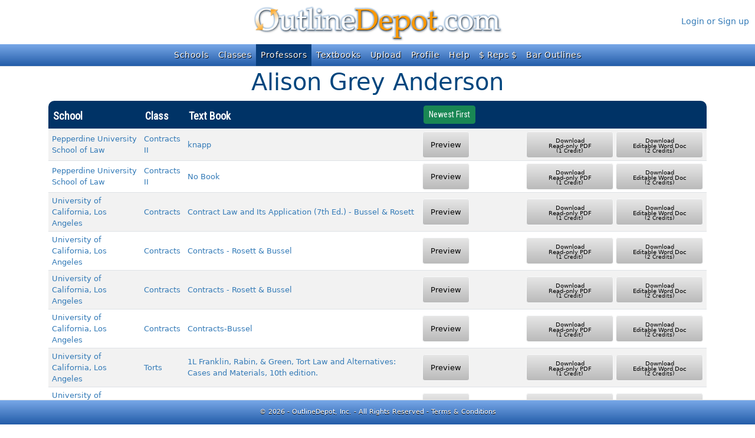

--- FILE ---
content_type: text/html; charset=utf-8
request_url: https://www.outlinedepot.com/Home/ProfessorOutlines/2800
body_size: 15562
content:


<!DOCTYPE html>

<html lang="en">
<head>
    <meta charset="utf-8" />
    <meta name="viewport" content="width=device-width, initial-scale=1.0" />
    <meta name="description" content="The most comprehensive source of law school outlines anywhere with the only outline exchange program available. Thousands of outlines used by thousands of users. Free to join." />
    <meta name="keywords" content="law school outlines, bar, study, word documents, law professors, law practice resources" />
    <title>OutlineDepot.com | Law School Outlines | Alison Grey Anderson Outlines</title>
    <link href="https://fonts.googleapis.com/css?family=Oswald|Roboto|Roboto+Condensed|Holtwood+One+SC|Passion+One|Suez+One|Ramaraja|Vidaloka|Fjalla+One|Open+Sans+Condensed:300" rel="stylesheet" />
    

    
        <link href="/lib/bootstrap/dist/css/bootstrap.min.css?v=2FMn2Zx6PuH5tdBQDRNwrOo60ts5wWPC9R8jK67b3t4" rel="stylesheet" />
        <link href="/lib/font-awesome/css/all.min.css?v=9sWQSWbvKc7NvB2NhyQKwP1ZVTLbZHUUPg4iCSTGiNA" rel="stylesheet" />
    
    
    <link rel="stylesheet" href="/css/site.css?v=SFQzk9p2QPeII0mvQEJC8Vl8608JaNaH6Aenox6WiOU" />
</head>
<body>
    <div b-wsjk485s0b id="odbuylink" class="d-none d-lg-block d-xl-block">
    </div>

    <a href="/" id="odtoplogo" class="d-none d-sm-block">
        <img src="/images/outlinedepot_logo_top.jpg" alt="Outline Depot Logo" class="mx-auto" />
    </a>

    <div b-wsjk485s0b id="odusernotifications" class="text-center d-none d-lg-block">
    </div>

    <div b-wsjk485s0b id="oduserinfo" class="text-end d-none d-lg-block">
            <div b-wsjk485s0b class="mt-3">
                <a class="nav-link odanchor" id="login" href="/Identity/Account/Enter">Login or Sign up</a>
            </div>
    </div>

    <header b-wsjk485s0b>
        <nav b-wsjk485s0b class="navbar odnavbar navbar-dark fixed-top navbar-expand-sm navbar-toggleable-sm border-bottom box-shadow mb-3">
            <div b-wsjk485s0b class="container-fluid">
                <a class="navbar-brand odbiglogo d-block d-sm-none" href="/">
                    <img src="/images/od_logo_banner.jpg" title="Home" alt="Outline Depot Logo" />
                </a>
                <button b-wsjk485s0b class="navbar-toggler" type="button" data-bs-toggle="collapse" data-bs-target="#navbarNav"
                        aria-controls="navbarNav" aria-expanded="false" aria-label="Toggle navigation">
                    <span b-wsjk485s0b class="navbar-toggler-icon"></span>
                </button>
                <div b-wsjk485s0b id="navbarNav" class="collapse navbar-collapse d-sm-inline-flex justify-content-between">
                    <ul b-wsjk485s0b class="navbar-nav mx-auto">
                            <li b-wsjk485s0b class="nav-item d-block d-sm-none">
                                <a class="nav-link" href="/Identity/Account/Enter">Login</a>
                            </li>
						<li b-wsjk485s0b class="nav-item" id="schools">
                            <a class="nav-link" href="/Home/Schools">Schools</a>
                        </li>
                        <li b-wsjk485s0b class="nav-item" id="classes">
                            <a class="nav-link" href="/Home/Classes">Classes</a>
                        </li>
						<li b-wsjk485s0b class="nav-item" id="professors">
                            <a class="nav-link" href="/Home/Professors">Professors</a>
                        </li>
						<li b-wsjk485s0b class="nav-item" id="books">
                            <a class="nav-link" href="/Home/Textbooks">Textbooks</a>
                        </li>
                        <li b-wsjk485s0b class="nav-item" id="upload">
                            <a class="nav-link" href="/Members/Upload">Upload</a>
                        </li>
                        <li b-wsjk485s0b class="nav-item" id="profile">
                            <a class="nav-link" href="/Identity/Account/Manage">Profile</a>
                        </li>
                        <li b-wsjk485s0b class="nav-item" id="help" title="Help">
                            <a class="nav-link" href="/Help">Help</a>
                        </li>
                        <li b-wsjk485s0b class="nav-item" id="reps">
                            <a class="nav-link text-nowrap" href="/Members/Rep">$ Reps $</a>
                        </li>
						<li b-wsjk485s0b class="nav-item" id="bar">
                            <a class="nav-link text-nowrap" href="/Bar">Bar Outlines</a>
                        </li>
                    </ul>
                </div>
            </div>
        </nav>
    </header>

    <div b-wsjk485s0b class="container-fluid odbodycontent">
        
<div class="container">
    <h1 class="text-center d-none d-sm-block">Alison Grey Anderson</h1>
    <h2 class="text-center d-sm-none">Alison Grey Anderson</h2>

    <table class="table table-striped table-hover outlines">
        <thead>
            <tr>
                <th class="sortable">
                    School
                    <span class="sortArrow fa-solid fa-arrow-up-a-z" aria-hidden="true"></span>
                </th>
                <th class="sortable">
                    Class
                    <span class="sortArrow" aria-hidden="true"></span>
                </th>
                <th class="sortable d-none d-lg-table-cell">
                    Text Book
                    <span class="sortArrow" aria-hidden="true"></span>
                </th>
                <th>
                    <button type="button" id="btnNew" class="btn btn-success btn-sm">Newest First</button>
                    <span class="sortArrow" aria-hidden="true"></span>
                    <div class="spinner-grow spinner-grow-sm text-warning mx-2 invisible" role="status">
                        <span class="visually-hidden">Loading...</span>
                    </div>
                    <div class="spinner-grow spinner-grow-sm text-warning mx-2 invisible" role="status">
                        <span class="visually-hidden">Loading...</span>
                    </div>
                </th>
                <th class="d-none d-sm-table-cell">
                    <div class="spinner-grow spinner-grow-sm text-warning mx-2 invisible" role="status">
                        <span class="visually-hidden">Loading...</span>
                    </div>
                    <div class="spinner-grow spinner-grow-sm text-warning mx-2 invisible" role="status">
                        <span class="visually-hidden">Loading...</span>
                    </div>
                    <div class="spinner-grow spinner-grow-sm text-warning mx-2 invisible" role="status">
                        <span class="visually-hidden">Loading...</span>
                    </div>
                </th>
            </tr>
        </thead>
        <tbody>
                <tr>
                    <td><a class="odanchor" href="/Home/SchoolOutlines/107">Pepperdine University School of Law</a></td>
                    <td><a class="odanchor" href="/Home/ClassOutlines/214">Contracts II</a></td>
                    <td class="d-none d-sm-table-cell"><a class="odanchor" href="/Home/TextBookOutlines/206">knapp</a></td>
                    <td>
                            <button type="button" class="btn btn-light btn-sm od-preview" onclick="ShowPreview(this, 81397)">Preview</button>
                    </td>
                    <td class="text-nowrap d-none d-lg-table-cell">
                            <button type="button" class="btn btn-light btn-sm od-download" data-bs-toggle="modal" data-bs-target="#loginModal" data-bs-button="pdf">
                                <i class="fa-solid fa-file-pdf fa-3x pdf"></i><div>Download<br />Read-only PDF<small class="d-block">(1 Credit)</small></div>
                            </button>
                            <button type="button" class="btn btn-light btn-sm od-download" data-bs-toggle="modal" data-bs-target="#loginModal" data-bs-button="word">
                                <i class="fa-solid fa-file-word fa-3x word"></i><div>Download<br />Editable Word Doc<small class="d-block">(2 Credits)</small></div>
                            </button>
                    </td>
                </tr>
                <tr>
                    <td><a class="odanchor" href="/Home/SchoolOutlines/107">Pepperdine University School of Law</a></td>
                    <td><a class="odanchor" href="/Home/ClassOutlines/214">Contracts II</a></td>
                    <td class="d-none d-sm-table-cell"><a class="odanchor" href="/Home/TextBookOutlines/8692">No Book</a></td>
                    <td>
                            <button type="button" class="btn btn-light btn-sm od-preview" onclick="ShowPreview(this, 81548)">Preview</button>
                    </td>
                    <td class="text-nowrap d-none d-lg-table-cell">
                            <button type="button" class="btn btn-light btn-sm od-download" data-bs-toggle="modal" data-bs-target="#loginModal" data-bs-button="pdf">
                                <i class="fa-solid fa-file-pdf fa-3x pdf"></i><div>Download<br />Read-only PDF<small class="d-block">(1 Credit)</small></div>
                            </button>
                            <button type="button" class="btn btn-light btn-sm od-download" data-bs-toggle="modal" data-bs-target="#loginModal" data-bs-button="word">
                                <i class="fa-solid fa-file-word fa-3x word"></i><div>Download<br />Editable Word Doc<small class="d-block">(2 Credits)</small></div>
                            </button>
                    </td>
                </tr>
                <tr>
                    <td><a class="odanchor" href="/Home/SchoolOutlines/134">University of California, Los Angeles</a></td>
                    <td><a class="odanchor" href="/Home/ClassOutlines/213">Contracts</a></td>
                    <td class="d-none d-sm-table-cell"><a class="odanchor" href="/Home/TextBookOutlines/3745">Contract Law and Its Application (7th Ed.) - Bussel &amp; Rosett</a></td>
                    <td>
                            <button type="button" class="btn btn-light btn-sm od-preview" onclick="ShowPreview(this, 97181)">Preview</button>
                    </td>
                    <td class="text-nowrap d-none d-lg-table-cell">
                            <button type="button" class="btn btn-light btn-sm od-download" data-bs-toggle="modal" data-bs-target="#loginModal" data-bs-button="pdf">
                                <i class="fa-solid fa-file-pdf fa-3x pdf"></i><div>Download<br />Read-only PDF<small class="d-block">(1 Credit)</small></div>
                            </button>
                            <button type="button" class="btn btn-light btn-sm od-download" data-bs-toggle="modal" data-bs-target="#loginModal" data-bs-button="word">
                                <i class="fa-solid fa-file-word fa-3x word"></i><div>Download<br />Editable Word Doc<small class="d-block">(2 Credits)</small></div>
                            </button>
                    </td>
                </tr>
                <tr>
                    <td><a class="odanchor" href="/Home/SchoolOutlines/134">University of California, Los Angeles</a></td>
                    <td><a class="odanchor" href="/Home/ClassOutlines/213">Contracts</a></td>
                    <td class="d-none d-sm-table-cell"><a class="odanchor" href="/Home/TextBookOutlines/1154">Contracts - Rosett &amp; Bussel</a></td>
                    <td>
                            <button type="button" class="btn btn-light btn-sm od-preview" onclick="ShowPreview(this, 43599)">Preview</button>
                    </td>
                    <td class="text-nowrap d-none d-lg-table-cell">
                            <button type="button" class="btn btn-light btn-sm od-download" data-bs-toggle="modal" data-bs-target="#loginModal" data-bs-button="pdf">
                                <i class="fa-solid fa-file-pdf fa-3x pdf"></i><div>Download<br />Read-only PDF<small class="d-block">(1 Credit)</small></div>
                            </button>
                            <button type="button" class="btn btn-light btn-sm od-download" data-bs-toggle="modal" data-bs-target="#loginModal" data-bs-button="word">
                                <i class="fa-solid fa-file-word fa-3x word"></i><div>Download<br />Editable Word Doc<small class="d-block">(2 Credits)</small></div>
                            </button>
                    </td>
                </tr>
                <tr>
                    <td><a class="odanchor" href="/Home/SchoolOutlines/134">University of California, Los Angeles</a></td>
                    <td><a class="odanchor" href="/Home/ClassOutlines/213">Contracts</a></td>
                    <td class="d-none d-sm-table-cell"><a class="odanchor" href="/Home/TextBookOutlines/1154">Contracts - Rosett &amp; Bussel</a></td>
                    <td>
                            <button type="button" class="btn btn-light btn-sm od-preview" onclick="ShowPreview(this, 13575)">Preview</button>
                    </td>
                    <td class="text-nowrap d-none d-lg-table-cell">
                            <button type="button" class="btn btn-light btn-sm od-download" data-bs-toggle="modal" data-bs-target="#loginModal" data-bs-button="pdf">
                                <i class="fa-solid fa-file-pdf fa-3x pdf"></i><div>Download<br />Read-only PDF<small class="d-block">(1 Credit)</small></div>
                            </button>
                            <button type="button" class="btn btn-light btn-sm od-download" data-bs-toggle="modal" data-bs-target="#loginModal" data-bs-button="word">
                                <i class="fa-solid fa-file-word fa-3x word"></i><div>Download<br />Editable Word Doc<small class="d-block">(2 Credits)</small></div>
                            </button>
                    </td>
                </tr>
                <tr>
                    <td><a class="odanchor" href="/Home/SchoolOutlines/134">University of California, Los Angeles</a></td>
                    <td><a class="odanchor" href="/Home/ClassOutlines/213">Contracts</a></td>
                    <td class="d-none d-sm-table-cell"><a class="odanchor" href="/Home/TextBookOutlines/6482">Contracts-Bussel</a></td>
                    <td>
                            <button type="button" class="btn btn-light btn-sm od-preview" onclick="ShowPreview(this, 87137)">Preview</button>
                    </td>
                    <td class="text-nowrap d-none d-lg-table-cell">
                            <button type="button" class="btn btn-light btn-sm od-download" data-bs-toggle="modal" data-bs-target="#loginModal" data-bs-button="pdf">
                                <i class="fa-solid fa-file-pdf fa-3x pdf"></i><div>Download<br />Read-only PDF<small class="d-block">(1 Credit)</small></div>
                            </button>
                            <button type="button" class="btn btn-light btn-sm od-download" data-bs-toggle="modal" data-bs-target="#loginModal" data-bs-button="word">
                                <i class="fa-solid fa-file-word fa-3x word"></i><div>Download<br />Editable Word Doc<small class="d-block">(2 Credits)</small></div>
                            </button>
                    </td>
                </tr>
                <tr>
                    <td><a class="odanchor" href="/Home/SchoolOutlines/134">University of California, Los Angeles</a></td>
                    <td><a class="odanchor" href="/Home/ClassOutlines/219">Torts</a></td>
                    <td class="d-none d-sm-table-cell"><a class="odanchor" href="/Home/TextBookOutlines/50908">1L Franklin, Rabin, &amp; Green, Tort Law and Alternatives: Cases and Materials, 10th edition.</a></td>
                    <td>
                            <button type="button" class="btn btn-light btn-sm od-preview" onclick="ShowPreview(this, 262378)">Preview</button>
                    </td>
                    <td class="text-nowrap d-none d-lg-table-cell">
                            <button type="button" class="btn btn-light btn-sm od-download" data-bs-toggle="modal" data-bs-target="#loginModal" data-bs-button="pdf">
                                <i class="fa-solid fa-file-pdf fa-3x pdf"></i><div>Download<br />Read-only PDF<small class="d-block">(1 Credit)</small></div>
                            </button>
                            <button type="button" class="btn btn-light btn-sm od-download" data-bs-toggle="modal" data-bs-target="#loginModal" data-bs-button="word">
                                <i class="fa-solid fa-file-word fa-3x word"></i><div>Download<br />Editable Word Doc<small class="d-block">(2 Credits)</small></div>
                            </button>
                    </td>
                </tr>
                <tr>
                    <td><a class="odanchor" href="/Home/SchoolOutlines/134">University of California, Los Angeles</a></td>
                    <td><a class="odanchor" href="/Home/ClassOutlines/219">Torts</a></td>
                    <td class="d-none d-sm-table-cell"><a class="odanchor" href="/Home/TextBookOutlines/8223">1L Torts</a></td>
                    <td>
                            <button type="button" class="btn btn-light btn-sm od-preview" onclick="ShowPreview(this, 122258)">Preview</button>
                    </td>
                    <td class="text-nowrap d-none d-lg-table-cell">
                            <button type="button" class="btn btn-light btn-sm od-download" data-bs-toggle="modal" data-bs-target="#loginModal" data-bs-button="pdf">
                                <i class="fa-solid fa-file-pdf fa-3x pdf"></i><div>Download<br />Read-only PDF<small class="d-block">(1 Credit)</small></div>
                            </button>
                            <button type="button" class="btn btn-light btn-sm od-download" data-bs-toggle="modal" data-bs-target="#loginModal" data-bs-button="word">
                                <i class="fa-solid fa-file-word fa-3x word"></i><div>Download<br />Editable Word Doc<small class="d-block">(2 Credits)</small></div>
                            </button>
                    </td>
                </tr>
                <tr>
                    <td><a class="odanchor" href="/Home/SchoolOutlines/134">University of California, Los Angeles</a></td>
                    <td><a class="odanchor" href="/Home/ClassOutlines/219">Torts</a></td>
                    <td class="d-none d-sm-table-cell"><a class="odanchor" href="/Home/TextBookOutlines/1066">1L Torts (blue book)</a></td>
                    <td>
                            <button type="button" class="btn btn-light btn-sm od-preview" onclick="ShowPreview(this, 36514)">Preview</button>
                    </td>
                    <td class="text-nowrap d-none d-lg-table-cell">
                            <button type="button" class="btn btn-light btn-sm od-download" data-bs-toggle="modal" data-bs-target="#loginModal" data-bs-button="pdf">
                                <i class="fa-solid fa-file-pdf fa-3x pdf"></i><div>Download<br />Read-only PDF<small class="d-block">(1 Credit)</small></div>
                            </button>
                            <button type="button" class="btn btn-light btn-sm od-download" data-bs-toggle="modal" data-bs-target="#loginModal" data-bs-button="word">
                                <i class="fa-solid fa-file-word fa-3x word"></i><div>Download<br />Editable Word Doc<small class="d-block">(2 Credits)</small></div>
                            </button>
                    </td>
                </tr>
                <tr>
                    <td><a class="odanchor" href="/Home/SchoolOutlines/134">University of California, Los Angeles</a></td>
                    <td><a class="odanchor" href="/Home/ClassOutlines/219">Torts</a></td>
                    <td class="d-none d-sm-table-cell"><a class="odanchor" href="/Home/TextBookOutlines/247">Can&#x27;t Remember</a></td>
                    <td>
                            <button type="button" class="btn btn-light btn-sm od-preview" onclick="ShowPreview(this, 20504)">Preview</button>
                    </td>
                    <td class="text-nowrap d-none d-lg-table-cell">
                            <button type="button" class="btn btn-light btn-sm od-download" data-bs-toggle="modal" data-bs-target="#loginModal" data-bs-button="pdf">
                                <i class="fa-solid fa-file-pdf fa-3x pdf"></i><div>Download<br />Read-only PDF<small class="d-block">(1 Credit)</small></div>
                            </button>
                            <button type="button" class="btn btn-light btn-sm od-download" data-bs-toggle="modal" data-bs-target="#loginModal" data-bs-button="word">
                                <i class="fa-solid fa-file-word fa-3x word"></i><div>Download<br />Editable Word Doc<small class="d-block">(2 Credits)</small></div>
                            </button>
                    </td>
                </tr>
                <tr>
                    <td><a class="odanchor" href="/Home/SchoolOutlines/134">University of California, Los Angeles</a></td>
                    <td><a class="odanchor" href="/Home/ClassOutlines/219">Torts</a></td>
                    <td class="d-none d-sm-table-cell"><a class="odanchor" href="/Home/TextBookOutlines/13603">Franklin, Rabin &amp; Green, Tort Law and Alternatives (9th ed. 2011)</a></td>
                    <td>
                            <button type="button" class="btn btn-light btn-sm od-preview" onclick="ShowPreview(this, 168597)">Preview</button>
                    </td>
                    <td class="text-nowrap d-none d-lg-table-cell">
                            <button type="button" class="btn btn-light btn-sm od-download" data-bs-toggle="modal" data-bs-target="#loginModal" data-bs-button="pdf">
                                <i class="fa-solid fa-file-pdf fa-3x pdf"></i><div>Download<br />Read-only PDF<small class="d-block">(1 Credit)</small></div>
                            </button>
                            <button type="button" class="btn btn-light btn-sm od-download" data-bs-toggle="modal" data-bs-target="#loginModal" data-bs-button="word">
                                <i class="fa-solid fa-file-word fa-3x word"></i><div>Download<br />Editable Word Doc<small class="d-block">(2 Credits)</small></div>
                            </button>
                    </td>
                </tr>
                <tr>
                    <td><a class="odanchor" href="/Home/SchoolOutlines/134">University of California, Los Angeles</a></td>
                    <td><a class="odanchor" href="/Home/ClassOutlines/219">Torts</a></td>
                    <td class="d-none d-sm-table-cell"><a class="odanchor" href="/Home/TextBookOutlines/22658">Tort and Tort Law Alternatives</a></td>
                    <td>
                            <button type="button" class="btn btn-light btn-sm od-preview" onclick="ShowPreview(this, 186173)">Preview</button>
                    </td>
                    <td class="text-nowrap d-none d-lg-table-cell">
                            <button type="button" class="btn btn-light btn-sm od-download" data-bs-toggle="modal" data-bs-target="#loginModal" data-bs-button="pdf">
                                <i class="fa-solid fa-file-pdf fa-3x pdf"></i><div>Download<br />Read-only PDF<small class="d-block">(1 Credit)</small></div>
                            </button>
                            <button type="button" class="btn btn-light btn-sm od-download" data-bs-toggle="modal" data-bs-target="#loginModal" data-bs-button="word">
                                <i class="fa-solid fa-file-word fa-3x word"></i><div>Download<br />Editable Word Doc<small class="d-block">(2 Credits)</small></div>
                            </button>
                    </td>
                </tr>
                <tr>
                    <td><a class="odanchor" href="/Home/SchoolOutlines/134">University of California, Los Angeles</a></td>
                    <td><a class="odanchor" href="/Home/ClassOutlines/219">Torts</a></td>
                    <td class="d-none d-sm-table-cell"><a class="odanchor" href="/Home/TextBookOutlines/12441">TORT LAW AND ALTERNATIVES: CASES AND MATERIALS (9th ED. 2011)</a></td>
                    <td>
                            <button type="button" class="btn btn-light btn-sm od-preview" onclick="ShowPreview(this, 174995)">Preview</button>
                    </td>
                    <td class="text-nowrap d-none d-lg-table-cell">
                            <button type="button" class="btn btn-light btn-sm od-download" data-bs-toggle="modal" data-bs-target="#loginModal" data-bs-button="pdf">
                                <i class="fa-solid fa-file-pdf fa-3x pdf"></i><div>Download<br />Read-only PDF<small class="d-block">(1 Credit)</small></div>
                            </button>
                            <button type="button" class="btn btn-light btn-sm od-download" data-bs-toggle="modal" data-bs-target="#loginModal" data-bs-button="word">
                                <i class="fa-solid fa-file-word fa-3x word"></i><div>Download<br />Editable Word Doc<small class="d-block">(2 Credits)</small></div>
                            </button>
                    </td>
                </tr>
                <tr>
                    <td><a class="odanchor" href="/Home/SchoolOutlines/134">University of California, Los Angeles</a></td>
                    <td><a class="odanchor" href="/Home/ClassOutlines/219">Torts</a></td>
                    <td class="d-none d-sm-table-cell"><a class="odanchor" href="/Home/TextBookOutlines/11361">Tort Law And Alternatives: Cases and Materials, 8th Edition ISBN-10:&#x200E; 1599410354 ISBN-13: &#x200E; 978-1599410357</a></td>
                    <td>
                            <button type="button" class="btn btn-light btn-sm od-preview" onclick="ShowPreview(this, 155049)">Preview</button>
                    </td>
                    <td class="text-nowrap d-none d-lg-table-cell">
                            <button type="button" class="btn btn-light btn-sm od-download" data-bs-toggle="modal" data-bs-target="#loginModal" data-bs-button="pdf">
                                <i class="fa-solid fa-file-pdf fa-3x pdf"></i><div>Download<br />Read-only PDF<small class="d-block">(1 Credit)</small></div>
                            </button>
                            <button type="button" class="btn btn-light btn-sm od-download" data-bs-toggle="modal" data-bs-target="#loginModal" data-bs-button="word">
                                <i class="fa-solid fa-file-word fa-3x word"></i><div>Download<br />Editable Word Doc<small class="d-block">(2 Credits)</small></div>
                            </button>
                    </td>
                </tr>
                <tr>
                    <td><a class="odanchor" href="/Home/SchoolOutlines/134">University of California, Los Angeles</a></td>
                    <td><a class="odanchor" href="/Home/ClassOutlines/219">Torts</a></td>
                    <td class="d-none d-sm-table-cell"><a class="odanchor" href="/Home/TextBookOutlines/147">Torts</a></td>
                    <td>
                            <button type="button" class="btn btn-light btn-sm od-preview" onclick="ShowPreview(this, 7611)">Preview</button>
                    </td>
                    <td class="text-nowrap d-none d-lg-table-cell">
                            <button type="button" class="btn btn-light btn-sm od-download" data-bs-toggle="modal" data-bs-target="#loginModal" data-bs-button="pdf">
                                <i class="fa-solid fa-file-pdf fa-3x pdf"></i><div>Download<br />Read-only PDF<small class="d-block">(1 Credit)</small></div>
                            </button>
                            <button type="button" class="btn btn-light btn-sm od-download" data-bs-toggle="modal" data-bs-target="#loginModal" data-bs-button="word">
                                <i class="fa-solid fa-file-word fa-3x word"></i><div>Download<br />Editable Word Doc<small class="d-block">(2 Credits)</small></div>
                            </button>
                    </td>
                </tr>
                <tr>
                    <td><a class="odanchor" href="/Home/SchoolOutlines/134">University of California, Los Angeles</a></td>
                    <td><a class="odanchor" href="/Home/ClassOutlines/219">Torts</a></td>
                    <td class="d-none d-sm-table-cell"><a class="odanchor" href="/Home/TextBookOutlines/147">Torts</a></td>
                    <td>
                            <button type="button" class="btn btn-light btn-sm od-preview" onclick="ShowPreview(this, 7613)">Preview</button>
                    </td>
                    <td class="text-nowrap d-none d-lg-table-cell">
                            <button type="button" class="btn btn-light btn-sm od-download" data-bs-toggle="modal" data-bs-target="#loginModal" data-bs-button="pdf">
                                <i class="fa-solid fa-file-pdf fa-3x pdf"></i><div>Download<br />Read-only PDF<small class="d-block">(1 Credit)</small></div>
                            </button>
                            <button type="button" class="btn btn-light btn-sm od-download" data-bs-toggle="modal" data-bs-target="#loginModal" data-bs-button="word">
                                <i class="fa-solid fa-file-word fa-3x word"></i><div>Download<br />Editable Word Doc<small class="d-block">(2 Credits)</small></div>
                            </button>
                    </td>
                </tr>
        </tbody>
    </table>
</div>


<input type="hidden" id="ProfessorID" value="2800" />
<input type="hidden" id="UserID" />
<input type="hidden" id="ReturnUrl" value="/Home/ProfessorOutlines/2800" />
<input type="hidden" id="DownloadedOutlines" />
<input type="hidden" id="PreviewPath" value="/Outline/Preview" />
<input type="hidden" id="OutlineID" />
<input type="hidden" id="AnonPreviewCount" value="5" />

<div class="modal fade" id="loginModal" tabindex="-1" aria-labelledby="exampleModalLabel" aria-hidden="true">
    <div class="modal-dialog">
        <div class="modal-content">
            <div class="modal-header">
                <h1 class="modal-title fs-4" id="loginModalLabel">Outline Preview</h1>
                <button type="button" class="btn-close" data-bs-dismiss="modal" aria-label="Close"></button>
            </div>
            <div class="modal-body">
                <p class="text-center">You must be logged in to view previews or download outlines.</p>
                <div class="text-center">Log in or sign up for a free account now.</div>
            </div>
            <div class="modal-footer">
                <button type="button" class="btn btn-primary" onclick="Login()">Log In</button>
                <button type="button" class="btn btn-success" onclick="Register()">Sign Up</button>
                <button type="button" class="btn btn-secondary" data-bs-dismiss="modal">Close</button>
            </div>
        </div>
    </div>
</div>

<div class="modal fade" id="previewModal" tabindex="-1" aria-labelledby="previewModalLabel" aria-hidden="true">
    <div class="modal-dialog modal-lg modal-dialog-centered" role="document">
        <div class="modal-content">
            <div class="modal-header d-block py-1">
                <h1 class="modal-title text-center fs-5" id="previewModalLabel">Outline Preview</h1>
                <div class="text-center">
                    <button type="button" class="btn btn-sm od-modal-btn mb-1" data-bs-toggle="collapse" data-bs-target="#outline-details" id="btnDetails" title="Info" aria-expanded="false" aria-controls="outline-details">
                        <i class="fa-solid fa-circle-info fa-3x"></i>
                    </button>
                    <button type="button" class="btn btn-sm od-download" id="btnDownloadPdf">
                        <i class="fa-solid fa-file-pdf fa-3x pdf me-2 float-start"></i>
                        <div>Download<br />Read-only PDF<div class="small">(1 Credit)</div></div>
                    </button>
                    <button type="button" class="btn btn-sm od-download" id="btnDownloadWord">
                        <i class="fa-solid fa-file-word fa-3x word"></i>
                        <div>Download<br />Editable Word Doc<div class="small">(2 Credits)</div></div>
                    </button>
                    <button type="button" class="btn btn-sm od-modal-close-btn" data-bs-dismiss="modal" aria-label="Close">
                        <i class="fa-solid fa-xmark fa-2x"></i>
                    </button>
                </div>
                <div class="info collapse" id="outline-details">
                    <table>
                        <tbody>
                            <tr>
                                <th scope="row">School:</th>
                                <td id="School"></td>
                            </tr>
                            <tr>
                                <th scope="row">Professor:</th>
                                <td id="Professor"></td>
                            </tr>
                            <tr>
                                <th scope="row">Class:</th>
                                <td id="Class"></td>
                            </tr>
                            <tr>
                                <th scope="row">Textbook:</th>
                                <td id="Book"></td>
                            </tr>
                            <tr>
                                <th scope="row">File Name:</th>
                                <td id="Filename"></td>
                            </tr>
                            <tr>
                                <th scope="row">Size:</th>
                                <td id="FileSize"></td>
                            </tr>
                            <tr>
                                <th scope="row">Formats:</th>
                                <td class="pt-1 pe-3">PDF downloads can only be <em>viewed</em> and cannot be edited or printed. Microsoft Word document downloads can be viewed, edited and printed.</td>
                            </tr>
                        </tbody>
                    </table>
                </div>
            </div>
            <div class="modal-body">
                
            </div>
            <div class="modal-footer">
                <button type="button" class="btn btn-sm od-download" id="btnDownloadPdf2">
                    <i class="fa-solid fa-file-pdf fa-3x pdf me-2 float-start"></i>
                    <div>Download<br />Read-only PDF<div class="small">(1 Credit)</div></div>
                </button>
                <button type="button" class="btn btn-sm od-download" id="btnDownloadWord2">
                    <i class="fa-solid fa-file-word fa-3x word"></i>
                    <div>Download<br />Editable Word Doc<div class="small">(2 Credits)</div></div>
                </button>
                <button type="button" class="btn btn-sm od-modal-close-btn" data-bs-dismiss="modal" aria-label="Close">
                    <i class="fa-solid fa-xmark fa-2x"></i>
                </button>
            </div>
        </div>
    </div>
</div>

<div class="modal fade" id="downloadModal" tabindex="-1" aria-labelledby="downloadModalLabel" aria-hidden="true">
    <div class="modal-dialog modal-dialog-centered" role="document">
        <div class="modal-content">
            <div class="modal-header py-1">
                <h2 class="modal-title" id="downloadModalLabel"><i class="fa-solid fa-file-arrow-down"></i> Your Download</h2>
                <button type="button" class="btn-close" data-bs-dismiss="modal" aria-label="Close"></button>
            </div>
            <div class="modal-body">
                <p class="p-3" style="font-size:17pt">
                    Your download should begin soon. Please be patient, as larger files require more time to process.
                    If the download doesn't start after waiting two minutes,
                    <a class="odanchor" href="/Identity/Account/Manage/Outlines">click here</a>
                    to go to your "Profile" page to view "Your Downloads" and download it from there.
                </p>
            </div>
            <div class="modal-footer">
                <button type="button" class="btn btn-danger" data-bs-dismiss="modal">Close</button>
            </div>
        </div>
    </div>
</div>



    </div>

    <footer b-wsjk485s0b class="border-top footer fixed-bottom text-center">
        <div b-wsjk485s0b class="container text-nowrap">
            &copy; 2026 - OutlineDepot, Inc. - All Rights Reserved - <span b-wsjk485s0b id="terms" data-bs-toggle="modal" data-bs-target="#termsModal" class="odanchor" style="cursor:pointer">Terms &amp; Conditions</a>
        </div>
    </footer>

    <div class="modal fade" id="termsModal" tabindex="-1" role="dialog" aria-labelledby="termsModalLabel" aria-hidden="true">
	<div class="modal-dialog modal-lg">
		<div class="modal-content">
			<div class="modal-header">
				<h1 class="modal-title fs-5" id="termsModalLabel">Terms &amp; Conditions of Use</h1>
				<button type="button" class="btn-close" data-bs-dismiss="modal" aria-label="Close"></button>
			</div>
			<div class="modal-body">
                <h5>
                    PLEASE READ THESE TERMS OF USE CAREFULLY. THEY CONTAIN IMPORTANT INFORMATION ABOUT YOUR LEGAL RIGHTS AND OBLIGATIONS IN ACCESSING
                    AND USING THIS WEBSITE, ITS CONTENT AND OUR SERVICES.
                </h5>
                <ol class="za">
                    <li>
                        <h5>Acceptance of Terms</h5>
                        <p>
                            OutlineDepot, Inc. ("us", "we" or the "Company") make the website at www.OutlineDepot.com (the "Site") including all
                            information, documents, communications, files, outlines, text, graphics, images, software and products available through
                            the Site (collectively, the "Materials") and all services operated by the Company and third parties through the Site
                            ("OutlineDepot.com" or the "Services") available to you ("you", or the "User") for your use subject to the terms and
                            conditions set forth in this document and any changes to this document that we may publish from time to time (collectively, the "Terms of Use").
                        </p>

                        <p>
                            By accessing or using the Site and/or Services in any way, including, without limitation, use of any of the Services, downloading
                            of any Materials, or merely browsing the Site, you acknowledge that you have read, understand and agree to and are bound by the Terms of Use.
                        </p>

                        <p>
                            We reserve the right to change, add or delete any part or all of these Terms of Use at any time without further notice to you,
                            in our sole discretion. By using or continuing to use the Services or the Site you accept the Terms of Use. If you do not agree to
                            comply with these Terms of Use, now or in the future, do not use or access (or continue to use or access) the Services or the Site.
                        </p>

                        <p>Please visit these Terms of Use regularly to review any changes.</p>
                    </li>
                    <li>
                        <h5>Site Access</h5>
                        <p>
                            By accessing and using the Site or the Services, you affirm that you are 18 years of age or older, and that if you are under 18 years old,
                            you have obtained your parent or legal guardian's express permission to register for the Site and that you and your parent/legal guardian
                            accept and agree to these Terms of Use. By completing the registration process for this Site, you represent and warrant that you additionally
                            have read, understand, and agree to be legally bound by these Terms of Use. If you are under the legal age of majority in the state,
                            province or country of your residence (a "Minor"), you will, by registering with the Site at www.OutlineDepot.com, represent that one of
                            your parents or legal guardians has read, understood and agreed to be legally bound by these Terms of Use, and that such agreement constitutes
                            acceptance of these Terms of Use on behalf of you and themselves.
                        </p>
                    </li>
                    <li>
                        <h5>Account Registration</h5>
                        <p>
                            You agree to provide true and accurate information as required by any registration process on the Site ("Registration Data").
                            You agree not to impersonate any person or entity, or falsely state or otherwise misrepresent yourself, your age or your affiliation
                            with any person or entity. You agree to keep your password and identification secure and confidential, and you understand and agree you
                            are responsible for your account and its use and for all actions taken through your account. You agree to keep your Registration Data
                            up to date as necessary to ensure that your account settings accurately reflect your preferences including, but not limited to, contact
                            and billing information, and how you receive notices from us (email, text messaging, telephone), and which documents you would like to
                            purchase updates for.
                        </p>
                    </li>
                    <li>
                        <h5>Trademarks and Materials Rights</h5>
                        <p>
                            The trademarks, logos, and service marks (“Marks”) displayed on the Site are the property of the Company or other third parties.
                            You are not permitted to use the Marks without prior written consent of the Company or such third party that may own the Marks.
                            Materials that appear on the Site and that are made available through the Services are the proprietary property of the Company,
                            with all rights reserved. You may not distribute, modify, reproduce, repost, republish, display, transmit, any of the Materials,
                            in whole or in part, without the Company's prior written permission.
                        </p>

                        <p>
                            By lawfully accessing the site, the Company grants you a limited license to access and use the Site and the Materials and to download
                            or print a copy of any portion of the Materials for your personal use, so long as you do not remove any copyright and other proprietary
                            notices. Such limited license is subject to these Terms of Use.  This license is revocable without notice at any time and for any reason.
                        </p>
                    </li>
                    <li>
                        <h5>Managing Content</h5>
                        <p>
                            The Company reserves the right, in its sole discretion, to delete or remove Materials from the Site and to restrict, suspend, or
                            terminate your account and/or access to all or part of this Site or the Services, at any time without prior notice or liability.
                            We respect the intellectual property rights of others and we prohibit users from submitting, uploading, posting or otherwise
                            transmitting to or on the Site or Services any Materials that violate another party's intellectual property rights. Any complaint
                            must state specific facts upon which the Company may act; failure to do so will result in non-action by the Company.  The Company
                            reserves the right to terminate any account.  To the maximum extent permitted by law, the Company will have no liability related to
                            submitted Materials and disclaims all liability with respect to the misuse, loss, modification, or unavailability of any submitted Materials.
                        </p>
                    </li>
                    <li>
                        <h5>User Conduct</h5>
                        <p>
                            In using the Site, including all Services and Materials available through it, you agree not to disrupt or interfere with any other user's
                            enjoyment of the Site, Materials or Services; not to upload, post, or otherwise transmit through the Site any viruses or other harmful,
                            disruptive, or destructive files; not to upload, post, transmit, share, store or otherwise make available content that would constitute,
                            encourage or provide instructions for a criminal offense, violate the rights of any party, or that would otherwise create liability or violate
                            any local, state, national or international law not to access or attempt to access any Materials which you are not authorized to access; not to
                            disrupt or interfere with the security of, or otherwise cause harm to, the Site, or any Services, Materials, system resources, accounts, passwords,
                            servers, or networks connected to or accessible through the Site or Services. You also agree that you will not use or attempt to use another's
                            account, service or system without authorization from the Company, or create a false identity through the Services or the Site, upload, post,
                            transmit, share, store or otherwise make available content that, in the sole judgment of Company may expose Company or its users to any harm or
                            liability of any type.
                        </p>

                        <p>
                            You understand and agree that except for any advertising which we may offer on the Site (e.g., banner ads, text links, sponsor ads and affiliate links),
                            the Services and the Site are available for your personal, non-commercial use only.
                        </p>
                    </li>
                    <li>
                        <h5>Personal Information and Privacy</h5>
                        <p>
                            Your privacy matters to us and we do not transfer, process, share or sell your personal information to unaffiliated third parties unless the information 
                            is to be used for the business purposes of the Company, its promotion, or required by law, court order, a governmental agency, or to enforce our Terms of Use.
                        </p>
                    </li>
                    <li>
                        <h5>Termination</h5>
                        <p>
                            The Company may terminate your registration, delete your account and any content, submissions or information that you have submitted to the Site
                            and/or prohibit you from using or accessing the Services or the Site at any time at its sole discretion, with or without notice.
                        </p>
                    </li>
                    <li>
                        <h5>Submissions</h5>
                        <p>
                            You acknowledge and agree that any outlines, questions, comments, suggestions, ideas, feedback or other information about the Site or
                            the Services ("Submissions"), provided by you to Company are non-confidential and shall become the sole property of Company. The Company
                            shall own exclusive rights, including all intellectual property rights, and shall be entitled to the unrestricted use and dissemination of these
                            Submissions for any purpose, commercial or otherwise, without acknowledgment or compensation to you. When you post Submissions to the Site or through
                            the Services, you authorize and direct us to make such copies thereof as we deem necessary in order to facilitate the submission process, posting and
                            storage of the Submissions on the Site. By posting Submissions through the submission process or to any part of the Site, you automatically grant,
                            and you represent and warrant that you have the right to grant, to the Company an irrevocable, perpetual, exclusive, transferable, fully paid,
                            worldwide license (with the right to sublicense) to use, copy, publicly perform, publicly display, reformat, translate, excerpt (in whole or in part)
                            and distribute such Submissions for any purpose, commercial, advertising, or otherwise, on or in connection with the Site or Services, or the promotion
                            thereof, to prepare derivative works of, or incorporate into other works, such Submissions, and to grant and authorize sublicenses of the foregoing.
                            You may not remove your Submissions from the Site at any time.
                        </p>
                    </li>
                    <li>
                        <h5>Purchase of Credits and Terms of Sale</h5>
                        <p>
                            All outlines posted or available for purchase through the Site and the Services and all transactions conducted in connection therewith are subject to
                            and governed by these Terms of Use. When you use the Site, the Services, and/or submit an outline to us you agree to comply with and be subject to
                            these Terms of Use. Applicable fees or payments collected by OutlineDepot.com are set forth on the Site and subject to change without notice at any
                            time. When purchasing credits, we must verify the credit card information submitted by the User before credits are deposited into the User's account.
                            No refunds will be made by Company. All purchases are final.
                        </p>
                    </li>
                    <li>
                        <h5>Warranties and Disclaimers</h5>
                        <p>
                            EXCEPT AS EXPRESSLY PROVIDED OTHERWISE IN A WRITTEN AGREEMENT BETWEEN YOU AND THE COMPANY OR YOU AND A THIRD PARTY WITH RESPECT TO SUCH PARTY'S MATERIALS
                            OR SERVICES, THIS SITE, AND ALL MATERIALS AND SERVICES ACCESSIBLE THROUGH THIS SITE ARE PROVIDED “AS IS” WITHOUT WARRANTY OF ANY KIND, EITHER EXPRESS,
                            IMPLIED OR STATUTORY, INCLUDING, BUT NOT LIMITED TO, THE IMPLIED WARRANTIES OF MERCHANTABILITY OR FITNESS FOR A PARTICULAR PURPOSE, OR THE WARRANTY
                            OF NON-INFRINGEMENT. WITHOUT LIMITING THE FOREGOING, THE COMPANY MAKES NO WARRANTY THAT (I) THE SERVICES AND MATERIALS WILL MEET YOUR REQUIREMENTS;
                            (II) THE SERVICES AND MATERIALS WILL BE UNINTERRUPTED, TIMELY, SECURE, OR ERROR-FREE; (III) THE RESULTS THAT MAY BE OBTAINED FROM THE USE OF THE
                            SERVICES OR MATERIALS WILL BE EFFECTIVE, ACCURATE, OR RELIABLE; (IV) THE QUALITY OF ANY SERVICES, OR MATERIALS OBTAINED OR ACCESSIBLE BY YOU THROUGH
                            THE SITE WILL MEET YOUR EXPECTATIONS; AND (V) ANY ERRORS IN THE SERVICES OR MATERIALS OBTAINED THROUGH THE SITE, OR ANY DEFECTS IN THE SITE, ITS
                            SERVICES OR MATERIALS, WILL BE CORRECTED.
                        </p>

                        <p>
                            THIS SITE COULD INCLUDE TECHNICAL OR OTHER MISTAKES, INACCURACIES, OR TYPOGRAPHICAL ERRORS. THE COMPANY MAY MAKE CHANGES TO THE MATERIALS AND
                            SERVICES AT THIS SITE AT ANY TIME WITHOUT NOTICE. THE MATERIALS OR SERVICES AT THIS SITE MAY BE OUT OF DATE, AND THE COMPANY MAKES NO COMMITMENT TO
                            UPDATE SUCH MATERIALS OR SERVICES.
                        </p>

                        <p>
                            YOU UNDERSTAND AND ACKNOWLEDGE THAT (I) THE COMPANY DOES NOT CONTROL, ENDORSE, OR ACCEPT RESPONSIBILITY FOR ANY CONTENT, PRODUCTS, OR SERVICES
                            OFFERED BY THIRD PARTIES THROUGH THE SITE, INCLUDING, WITHOUT LIMITATION, THIRD PARTY VENDORS, ADVERTISERS, SPONSORS, AND THIRD PARTIES ACCESSIBLE
                            THROUGH LINKS OR ADVERTISEMENTS ON THE SITE; (II) THE COMPANY MAKES NO REPRESENTATION OR WARRANTIES WHATSOEVER ABOUT ANY SUCH THIRD PARTIES, THEIR
                            CONTENT, PRODUCTS, OR SERVICES; (III) ANY DEALINGS YOU MAY HAVE WITH SUCH THIRD PARTIES ARE AT YOUR OWN RISK; AND (IV) THE COMPANY SHALL NOT BE
                            LIABLE OR RESPONSIBLE FOR ANY CONTENT, PRODUCTS, OR SERVICES OFFERED BY THIRD PARTIES.
                        </p>

                        <p>
                            THE USE OF THE SERVICES OR THE DOWNLOADING OR OTHER USE OF ANY MATERIALS THROUGH THE SITE IS DONE AT YOUR OWN DISCRETION AND RISK AND WITH YOUR
                            AGREEMENT THAT YOU WILL BE SOLELY RESPONSIBLE FOR ANY DAMAGE TO YOUR COMPUTER SYSTEM, LOSS OF DATA, OR OTHER HARM THAT RESULTS FROM SUCH ACTIVITIES.
                            THE COMPANY ASSUMES NO LIABILITY FOR ANY COMPUTER VIRUS OR OTHER SIMILAR SOFTWARE CODE THAT IS DOWNLOADED TO YOUR COMPUTER FROM THE SITE OR IN
                            CONNECTION WITH ANY SERVICES OR MATERIALS OFFERED THROUGH THE SITE. NO ADVICE OR INFORMATION, WHETHER ORAL OR WRITTEN, OBTAINED BY YOU FROM THE
                            COMPANY OR THROUGH OR FROM THE SITE SHALL CREATE ANY WARRANTY NOT EXPRESSLY STATED IN THESE TERMS OF USE.
                        </p>
                    </li>
                    <li>
                        <h5>Limited Liability</h5>
                        <p>
                            IN NO EVENT, INCLUDING, WITHOUT LIMITATION, NEGLIGENCE, SHALL THE COMPANY, ITS AFFILIATES, AGENTS, OFFICERS, DIRECTORS, EMPLOYEES, ATTORNEYS,
                            ADVISERS, CONSULTANTS, PARTNERS, OR SUPPLIERS BE LIABLE TO YOU OR ANY THIRD PARTY FOR ANY SPECIAL, PUNITIVE, INCIDENTAL, INDIRECT, OR CONSEQUENTIAL
                            DAMAGES OF ANY KIND, OR ANY DAMAGES WHATSOEVER, INCLUDING, WITHOUT LIMITATION, THOSE RESULTING FROM LOSS OF USE, DATA, OR PROFITS, WHETHER OR NOT
                            THE COMPANY HAS BEEN ADVISED OF THE POSSIBILITY OF SUCH DAMAGES, AND ON ANY THEORY OF LIABILITY, ARISING OUT OF OR IN CONNECTION WITH THE USE OF
                            OR THE INABILITY TO USE THIS SITE, ITS SERVICES, OR MATERIALS, THE STATEMENTS OR ACTIONS OF ANY THIRD PARTY ON OR THROUGH THE SITE, ANY DEALINGS
                            WITH VENDORS, ADVERTISERS, SPONSORS OR OTHER THIRD PARTIES, ANY UNAUTHORIZED ACCESS TO OR ALTERATION OF YOUR TRANSMISSIONS OR DATA, ANY INFORMATION
                            THAT IS SENT OR RECEIVED OR NOT SENT OR RECEIVED, ANY FAILURE TO STORE OR LOSS OF DATA, FILES, OR OTHER CONTENT, ANY SERVICES AVAILABLE THROUGH THE
                            SITE THAT ARE DELAYED OR INTERRUPTED, OR ANY WEBSITE REFERENCED OR LINKED TO OR FROM THIS SITE.
                        </p>
                    </li>
                    <li>
                        <h5>Indemnity and Liability</h5>
                        <p>
                            You agree to indemnify and hold the Company, and its affiliates, officers, directors, agents, attorneys, advisers, consultants, partners and employees,
                            harmless from and against loss, liability, claim, demand, damages, costs, and expenses, including reasonable attorneys’ fees and expert fees, made by
                            any third party due to or arising out of content you submit, post to, or transmit through the Site, including, without limitation, any Registration
                            Data, any Submissions (defined above) or computer viruses, your use of the Site, your connection to the Site, your violation of these Terms of Use,
                            the actions taken by or through your account, or your violation of any law or the rights of another person or entity.
                        </p>
                    </li>
                    <li>
                        <h5>Governing Law, Venue and Jurisdiction</h5>
                        <p>
                            This Agreement shall be governed by the internal laws of the State of California, without regard to principles of conflict of laws, and any dispute
                            that might arise between you and the Company or any of our affiliates. With respect to any disputes or claims not subject to arbitration (as set forth below),
                            by accessing this Site or the Services, you agree that all actions or claims must be made and/or prosecuted only in the state and federal courts of
                            Los Angeles County, California, USA, and you hereby consent to, and waive all defenses of lack of personal jurisdiction and forum non conveniens with
                            respect to venue and jurisdiction in the state and federal courts of Los Angeles, County, California, USA
                        </p>
                    </li>
                    <li>
                        <h5>Arbitration and Waivers</h5>
                        <p>
                            Any dispute arising out of or relating to this Agreement shall be resolved at the request of any party by final and binding arbitration before ADR
                            Services, Inc. to be conducted by a single arbitrator agreed upon by the parties. The arbitration will be conducted at a location determined by the
                            arbitrator in Los Angeles County, California, and administered by and in accordance with the Rules of Practice and Procedure of ADR Services, Inc.
                            In any arbitration proceeding, the parties shall be limited to three (3) depositions each, absent a showing of a good cause and subsequent order by
                            arbitrator. Prevailing party shall be entitled to recover all costs, expenses, including expert fees, and reasonable attorney fees. In rendering the
                            award, the arbitrator shall determine the rights and obligations of the parties according to the substantive and procedural laws of California. The
                            parties acknowledge that by agreeing to arbitration, each party is giving up the right to a jury trial. Judgment on any arbitration award may be entered
                            by any court of competent jurisdiction.
                        </p>

                        <p>
                            In no event shall any claim, action or proceeding by you related in any way to the Site and/or the Services (including your visit to or use of the Site
                            and/or the Services) be instituted more than three (3) years after the cause of action arose.
                        </p>

                        <p>
                            You and the Company agree that any proceedings to resolve or litigate any dispute, whether in arbitration, in court, or otherwise, will be conducted
                            solely on an individual basis, and that neither you nor the Company will seek to have any dispute heard as a class action, a representative action,
                            a collective action, a private attorney-general action, or in any proceeding in which you or the Company acts or proposes to act in a representative
                            capacity, you and the Company further agree that no arbitration or proceeding will be joined, consolidated, or combined with another arbitration or
                            proceeding without the prior written consent of you, the Company, and all parties to any such arbitration or proceeding.  If the class action waiver
                            (which includes a waiver of private attorney-general actions immediately preceding this paragraph) is found to be illegal or unenforceable as to all
                            or some parts of a dispute, whether by judicial, legislative, or other action, then such provision will not apply to those parts. You and the Company
                            irrevocably consent to the exclusive jurisdiction and venue of the state or federal courts in Los Angeles County, California, USA, for all proceedings
                            in court under this paragraph.
                        </p>
                    </li>
                    <li>
                        <h5>General</h5>
                        <p>
                            The editorial staff's screening process at the Company is designed to collect the best possible law school outlines.  However, these outlines are
                            submitted by students and may contain inaccurate information. As described above, we make no warranties as to the accuracy of the information they
                            contain. Use these outlines at your own risk and do not rely on them for legal advice.
                        </p>

                        <p>
                            Use these outlines to enhance your studies, not as a substitute for assigned work or academic requirements. Some law schools have a policy that
                            permits law students to take their own outlines into final exams. If your law school has such a policy you are prohibited from representing any
                            of the outlines contained in this database as your own. If you are not sure of your law school's policy, you should contact the appropriate
                            administrative staff at your school.
                        </p>
                    </li>
                    <li>
                        <h5>Integrated Document</h5>
                        <p>
                            These Terms of Use constitute the entire agreement between you and the Company regarding the use of the Site and/or the Services, superseding any
                            prior agreements between you and the Company relating to your use of the Site and/or the Services. The failure of the Company to exercise or enforce
                            any right or provision of these Terms of Use shall not constitute a waiver of such right or provision in that or any other instance. If any provision
                            of these Terms of Use is found to be unenforceable, such provision will be limited or deleted to the minimum extent necessary so that the remaining
                            terms remain in full force and effect.
                        </p>

                        <p>The section headings in these Terms of Use are included for convenience only and are not a part of this Agreement.</p>
                    </li>
                </ol>
            </div>
            <div class="modal-footer">
                <button type="button" class="btn btn-secondary" data-bs-dismiss="modal">Close</button>
            </div>
		</div>
	</div>
</div>

    

    
        <script src="/lib/jquery/dist/jquery.min.js?v=_JqT3SQfawRcv_BIHPThkBvs0OEvtFFmqPF_lYI_Cxo"></script>
        <script src="/lib/bootstrap/dist/js/bootstrap.bundle.min.js?v=5P1JGBOIxI7FBAvT_mb1fCnI5n_NhQKzNUuW7Hq0fMc"></script>
    

    <script src="/js/site.js?v=-ZRn_GkPQ-1n0Uc1xFXuhDUoV3XERje56f9jEJTBzKE"></script>
    
    <script src="/js/professoroutlines.js?v=DbWJroAoVfUUkbYS4OSwzy2sc2bubXsyy6BNAHE9D1w"></script>
    <script src="/js/loginmodal.js?v=p_L_xt7Pr_7G2zP2adGEVRDrroVWzUIq8AggTb-cQvU"></script>
    <script src="/js/previewmodal.js?v=ieUbNN2at5_AKvOWv7wUQsuWRurohCnz6_smX7AFIzc"></script>


</body>
</html>


--- FILE ---
content_type: text/css
request_url: https://www.outlinedepot.com/css/site.css?v=SFQzk9p2QPeII0mvQEJC8Vl8608JaNaH6Aenox6WiOU
body_size: 3219
content:
html 
{
  font-size: 14px;
}

@media (min-width: 768px) 
{
  html 
  {
    font-size: 16px;
  }
}

html 
{
  position: relative;
  min-height: 100%;
}

body 
{
  margin-bottom: 60px;
}

.od-small
{
    font-size: small;
}

nav.odnavbar > .container-fluid
{
    padding: 0;
}

a
{
    color: #337ab7;
}

h1, h2, h3, h4, h5, h6
{
    color: #01467e;
}

label, label.col-form-label, legend.col-form-label
{
    font-family: Roboto, Arial, Helvetica, sans-serif;
    font-weight: bold;
    color: #01467e;
    white-space: nowrap;
}

label.form-check-label
{
    font-weight: normal;
}

input.form-control:focus, select.form-select:focus, textarea.form-control:focus
{
    background-color: #fcd89f;
    border-color: #ff9802;
    box-shadow: 0px 0px 0px 0.2rem #ff9802;
}

select.form-select.is-invalid, select.form-select.is-invalid > option, 
select.form-select.input-validation-error, select.form-select.input-validation-error > option,
textarea.input-validation-error, input.input-validation-error
{
    background-color: #ff9999;
}

textarea.is-invalid, input.is-invalid
{
    background-color: #ff9999;
}

textarea.is-valid, input.is-valid
{
    background-color: #fcd89f;
}

select.form-select.is-valid, select.form-select.is-valid > option
{
    background-color: #fcd89f;
}

select.form-select.is-valid > option:checked
{
    background-color: #666;
}

.odfbButton
{
    text-shadow: 1px 1px 2px rgba(0,0,0,0.5);
    box-shadow: inset 0 1px 1px #999;
}

.odanchor
{
    text-decoration: none;
}

    .odanchor:hover
    {
        text-decoration: underline;
    }

.od-user-account-nav > li.nav-item:hover
{
    background-color: #ff9802;
    border-radius: 0.375rem;
}

.od-user-account-nav > li.nav-item > a.active:hover
{
    color: #fff;
}

.od-user-account-nav > li.nav-item > a:hover
{
    color: #000;
}

#odbuylink
{
    position: fixed;
    z-index: 1000;
    top: 25px;
    left: 20px;
    font-size: 0.9em;
}

#odtoplogo
{
    position: fixed;
    padding-top: 10px;
    top: 0;
    height: 75px;
    vertical-align: middle;
    z-index: 500;
    background-color: #fff;
    width: 100%;
    text-align: center;
}
    #odtoplogo > img
    {
        width: 430px;
    }

.odbiglogo > img
{
    width: 200px; 
    padding-left: 5px;
    padding-top: 5px;
}

a.odpractice
{
    font-family: 'Fjalla One', 'Segoe UI', Tahoma, Geneva, Verdana, sans-serif;
    font-size: 20px;
    text-shadow: 1px 1px 2px #000;
}

#odusernotifications
{
    position: fixed;
    z-index: 10000;
    top: 22px;
    right: 170px;
}

    #odusernotifications .badge
    {
        font-size: 0.9em;
    }

#oduserinfo
{
    position: fixed;
    z-index: 10000;
    top: 10px;
    right: 10px;
    font-size: 0.9em;
    color: #337ab7;
}

form#logoutForm > button
{
    font-size: 0.9em;
}

footer
{
    margin-top: 20px;
    font-size: 11px;
    color: #fff;
    text-shadow: 0.5px 0.5px 0 #000;
    height: 42px;
    min-height: 40px;
    background: -webkit-linear-gradient(#78a8e8, #235ca8);
    background: -moz-linear-gradient(#78a8e8, #235ca8);
    background: -o-linear-gradient(#78a8e8, #235ca8);
    background: linear-gradient(#78a8e8, #235ca8);
    padding-top: 12px;
}

    footer.practice
    {
        background: -webkit-linear-gradient(#444444, #222222);
        background: -moz-linear-gradient(#444444, #222222);
        background: -o-linear-gradient(#444444, #222222);
        background: linear-gradient(#444444, #222222);
    }

caption
{
    text-align: center;
    background-color: #01467e;
    color: #fff;
    padding-left: 5px;
    font-family: Oswald, 'Trebuchet MS', 'Lucida Sans Unicode', 'Lucida Grande', 'Lucida Sans', Arial, sans-serif;
    font-size: 1.2em;
    border-top-left-radius: 8px;
    border-top-right-radius: 8px;
    caption-side: top;
}

.modal-header
{
    background: linear-gradient(#83afe6, #6181aa);
}

.modal-title
{
    font-family: Oswald, 'Trebuchet MS', 'Lucida Sans Unicode', 'Lucida Grande', 'Lucida Sans', Arial, sans-serif;
    color: #fff;
    text-shadow: 1px 1px 1px #000;
}

.modal-footer
{
    background: linear-gradient(#83afe6, #6181aa);
}

#mobile > div.alphabet-buttons > button
{
    width: 75px;
    margin: 4px;
}

.grid-header
{
    font-family: Oswald, 'Trebuchet MS', 'Lucida Sans Unicode', 'Lucida Grande', 'Lucida Sans', Arial, sans-serif;
    text-align: center;
    background-color: #01467e;
    color: #fff;
    font-size: 1.2em;
    padding: 8px 5px;
    margin-top: 4px;
    border-top-left-radius: 8px;
    border-top-right-radius: 8px;
    margin-bottom: 0;
}

.grid
{
    margin: 0;
    font-size: 14px;
}

    .grid > div.row > div
    {
        border-top: 1px #efefef solid;
        padding: 4px;
    }

        .grid > div.row > div > a
        {
            padding: 2px 4px;
        }

            .grid a.odanchor:hover
            {
                color: #f00;
                background-color: #fff4b8;
            }

.prof-grid
{
    margin: 0;
    font-size: 14px;
}
    .prof-grid > div.row > div
    {
        border-top: 1px #efefef solid;
        padding: 4px;
    }

        .prof-grid > div.row > div > a
        {
            padding: 2px 4px;
        }
            .prof-grid > div.row > div > a:hover
            {
                color: #f00;
                background-color: #fff4b8;
            }

    table.outlines thead th
    {
        border-top-color: #fff;
        font-family: "Roboto Condensed", Arial, sans-serif;
        font-size: 18px;
        background-color: #003366;
        color: #fff;
        white-space: nowrap;
    }

table.outlines > thead > tr > th:first-of-type
{
    -moz-border-radius-topleft: 10px;
    border-top-left-radius: 10px;
}

table.outlines > thead > tr > th:last-of-type
{
    -moz-border-radius-topright: 10px;
    border-top-right-radius: 10px;
}

table.outlines > thead > tr > .sortable
{
    cursor: pointer;
}

    table.outlines > thead > tr > .sortable:hover
    {
        color: #ff9802;
        text-decoration: underline;
    }

table.outlines > thead > tr > th > span.sortArrow
{
    color: #ff9802;
}

table.outlines > tbody > tr > td
{
    font-size: 10pt;
    padding: 4px 6px;
    vertical-align: middle;
    border-top: none;
}

button.od-preview
{
    width: 80px;
}

button.od-modal-btn, button.od-modal-close-btn
{
    width: 50px;
}

button.od-download
{
    width: 148px;
}

button.od-download > i.pdf
{
    border-bottom-left-radius: 5px;
    border-bottom-right-radius: 5px;
    background: linear-gradient(#e6e6e6, #bababa);
    color: #d10a0d;
    float: left;
    margin-right: 7px;
}

button.od-download > i.word
{
    border-bottom-left-radius: 5px;
    border-bottom-right-radius: 5px;
    background: linear-gradient(#e6e6e6, #bababa);
    color: #2a5699;
    float: left;
    margin-right: 7px;
}

button.od-preview, 
button.od-preview:focus
{
    color: #000;
    background: linear-gradient(#e6e6e6, #bababa);
    height: 45px;
    font-size: 13px;
}

button.od-download, 
button.od-modal-btn 
{
    background: linear-gradient(#e6e6e6, #bababa);
    height: 45px;
    font-size: 11px;
}

button.od-download:focus, button.od-download:hover,
button.od-modal-btn:focus, button.od-modal-btn:hover
{
    color: #000;
    background: linear-gradient(#dedede, #fff);
}

button.od-modal-close-btn
{
    color: #fff;
    background-color: #cf0000;
    height: 45px;
    font-size: 14px;
    transition: background-color 500ms;
}

    button.od-modal-close-btn:hover
    {
        color: #fff;
        background-color: #900;
    }

button.od-preview:hover, button.od-download:hover, button.od-modal-btn:hover
{
    color: #01467e;
    background: linear-gradient(#f0f0f0, #c5c5c5);
}

button.od-preview:active, button.od-download:active
{
    color: #900;
}

button.od-download > div
{
    margin-top: 3px;
    line-height: 99%;
    font-size: 0.9em;
}

#previewModal .modal-header .info table tbody th
{
    font-family: "Roboto Condensed", Arial, sans-serif;
    color: #ffaf3a;
    text-shadow: 1px 1px 1px #000;
    font-size: 1.1em;
    vertical-align: top;
    text-align: right;
    white-space: nowrap;
    padding-right: 5px;
}

#previewModal .modal-header .info table tbody td
{
    color: #fff;
    text-shadow: 1px 1px 1px #000;
}

#previewModal .modal-body:has(.preview-jpg)
{
    background-color: #ddd;
}

#previewModal .modal-body
{
    background-color: #fff;
}

#previewModal .modal-body .preview-jpg, .card-body .preview-jpg
{
    padding-bottom: 10px;
    padding-top: 10px;
}

#previewModal .modal-footer
{
    justify-content: center;
}

@media (min-width: 576px)
{
    nav.odnavbar
    {
        background: -webkit-linear-gradient(#78a8e8, #235ca8);
        background: -o-linear-gradient(#78a8e8, #235ca8);
        background: -moz-linear-gradient(#78a8e8, #235ca8);
        background: linear-gradient(#78a8e8, #235ca8);
        border-bottom: none;
        top: 75px;
        padding: 0;
    }

        nav.odnavbar li.nav-item:hover
        {
            background-color: #235ca8;
        }

        nav.odnavbar li.nav-item.active
        {
            background-color: #083e7c;
        }
        
        nav.odnavbar li a.nav-link
        {
            color: #fff;
            font-size: 0.9em;
            letter-spacing: 0.5px;
            text-shadow: 1px 1px 0 #000;
        }

            nav.odnavbar li a.nav-link:hover,
            nav.odnavbar li a.nav-link.active
            {
                color: #ffd800;
            }

    nav.odnavbar-law
    {
        background: -webkit-linear-gradient(#ffaf3a, #b26d09);
        background: -o-linear-gradient(#ffaf3a, #b26d09);
        background: -moz-linear-gradient(#ffaf3a, #b26d09);
        background: linear-gradient(#ffaf3a, #b26d09);
        border-bottom: none;
        top: 75px;
        padding: 0;
    }

        nav.odnavbar-law li.nav-item:hover
        {
            background-color: #b26d09;
        }

        nav.odnavbar-law li.nav-item.active
        {
            background-color: #b26d09;
        }

        nav.odnavbar-law li a.nav-link
        {
            color: #fff;
            font-size: 0.9em;
            letter-spacing: 0.5px;
            text-shadow: 1px 1px 0 #000;
        }

            nav.odnavbar-law li a.nav-link:hover,
            nav.odnavbar-law li a.nav-link.active
            {
                color: #30ff00;
            }

    .odbodycontent
    {
        margin-top: 90px;
        padding: 25px 30px;
    }
}

@media (max-width: 575px)
{
    nav.odnavbar
    {
        background-color: #396db2;
        border-bottom: none;
        top: 0;
        padding: 0;
    }

        nav.odnavbar button.navbar-toggler
        {
            margin-right: 3px;
        }

        nav.odnavbar li.nav-item:hover,
        nav.odnavbar li.nav-item:active
        {
            background-color: #1b4782;
        }

        nav.odnavbar li.nav-item.active
        {
            background-color: #083e7c;
        }

        nav.odnavbar li a.nav-link
        {
            padding-left: 15px;
            color: #fff;
            font-size: 1em;
            letter-spacing: 1px;
        }

            nav.odnavbar li a.nav-link:hover,
            nav.odnavbar li a.nav-link:active,
            nav.odnavbar li a.nav-link.active
            {
                color: #ffd800;
            }

    nav.odnavbar a.odbiglogo > img
    {
        width: 200px;
        margin-left: 5px;
    }

        nav.odnavbar button.navbar-toggler
        {
            border: solid #a5b7cf 2px;
        }

    nav.odnavbar-law
    {
        background-color: #b26d09;
        border-bottom: none;
        top: 0;
        padding: 0;
    }

        nav.odnavbar-law button.navbar-toggler
        {
            margin-right: 3px;
        }

        nav.odnavbar-law li.nav-item:hover,
        nav.odnavbar-law li.nav-item:active
        {
            background-color: #784906;
        }

        nav.odnavbar-law li.nav-item.active
        {
            background-color: #633c05;
        }

        nav.odnavbar-law li a.nav-link
        {
            padding-left: 15px;
            color: #fff;
            font-size: 1em;
            letter-spacing: 1px;
        }

            nav.odnavbar-law li a.nav-link:hover,
            nav.odnavbar-law li a.nav-link:active,
            nav.odnavbar-law li a.nav-link.active
            {
                color: #30ff00;
            }

    .odbodycontent
    {
        margin-top: 35px;
        padding: 10px 15px;
    }

    table.outlines > thead > tr > th:nth-child(4)
    {
        -moz-border-radius-topright: 10px;
        border-top-right-radius: 10px;
    }
}


apple-pay-button
{
    --apple-pay-button-width: 100%;
    --apple-pay-button-height: 58px;
    --apple-pay-button-border-radius: 3px;
    --apple-pay-button-padding: 0px 0px;
    --apple-pay-button-box-sizing: border-box;
}


--- FILE ---
content_type: text/javascript
request_url: https://www.outlinedepot.com/js/professoroutlines.js?v=DbWJroAoVfUUkbYS4OSwzy2sc2bubXsyy6BNAHE9D1w
body_size: 1330
content:
let sortColumn = "School";
let sortDirection = "ASC";

$(async function ()
{
    HighlightNav("professors");

    $("table.outlines > thead > tr > th.sortable").on("click", function ()
    {
        SortTable($(this).text());
    });

    $("#btnNew").on("click", function ()
    {
        SortTable("Newest");
    });
});

function SortTable(column)
{
    if (column.trim() === sortColumn)
    {
        sortDirection = sortDirection === "ASC" ? "DESC" : "ASC";
    }
    else
    {
        sortDirection = "ASC";
        sortColumn = column.trim();
    }

    $.ajax({
        type: "GET",
        dataType: "json",
        contentType: "application/json;charset=utf-8",
        url: "/api/professor/sortprofessoroutlines",
        data: {
            id: $("#ProfessorID").val(),
            column: sortColumn,
            direction: sortDirection
        },
        beforeSend: function ()
        {
            $(".spinner-grow").removeClass("invisible");
        }
    })
    .done(function (data, textStatus, jqxHR)
    {
        if (data.length > 0)
        {
            UpdateArrow(sortColumn);
            $("table.outlines tbody").html("");
            $.each(data, function (key, val)
            {
                if ($("#UserID").val() || $("#AnonPreviewCount").val() >= 1)
                {
                    $("table.outlines tbody").append("<tr><td><a class='odanchor' href='../SchoolOutlines/" + val.schoolID + "'>" + val.schoolName + "</a></td><td><a class='odanchor' href='../ClassOutlines/" + val.classID + "'>" + val.className + "</a></td><td class='d-none d-sm-table-cell'><a class='odanchor' href='../TextBookOutlines/" + val.bookID + "'>" + val.bookTitle + "</a></td><td><button type='button' class='btn btn-light btn-sm od-preview' onclick='ShowPreview(this," + val.uploadID + ")'>Preview</button></td><td class='text-nowrap d-none d-sm-table-cell'><button type='button' class='btn btn-light btn-sm od-download' onclick='Download(" + val.uploadID + ", \"PDF\")'><i class='fa-solid fa-file-pdf fa-3x pdf'></i> <div>Download<br />Read-only PDF<small class='d-block'>(1 Credit)</small></div></button> <button type='button' class='btn btn-light btn-sm od-download' onclick='Download(" + val.uploadID + ", \"WORD\")'><i class='fas fa-file-word fa-3x word'></i><div>Download<br />Editable Word Doc<small  class='d-block'>(2 Credits)</small></div></button></td></tr>");
                }
                else
                {
                    $("table.outlines tbody").append("<tr><td><a class='odanchor' href='../SchoolOutlines/" + val.schoolID + "'>" + val.schoolName + "</a></td><td><a class='odanchor' href='../ClassOutlines/" + val.classID + "'>" + val.className + "</a></td><td class='d-none d-sm-table-cell'><a class='odanchor' href='../TextBookOutlines/" + val.bookID + "'>" + val.bookTitle + "</a></td><td><button type='button' class='btn btn-light btn-sm od-preview' data-bs-toggle='modal' data-bs-target='#loginModal' data-bs-button='preview'>Preview</button></td><td class='text-nowrap d-none d-sm-table-cell'><button type='button' class='btn btn-light btn-sm od-download' data-bs-toggle='modal' data-bs-target='#loginModal' data-bs-button='pdf'><i class='fa-solid fa-file-pdf fa-3x pdf'></i><div>Download<br />Read-only PDF<small class='d-block'>(1 Credit)</small></div></button> <button type='button' class='btn btn-light btn-sm od-download' data-bs-toggle='modal' data-bs-target='#loginModal' data-bs-button='word'><i class='fa-solid fa-file-word fa-3x word'></i><div>Download<br />Editable Word Doc<small class='d-block'>(2 Credits)</small></div></button></td></tr>");
                }

            });
        }
    })
    .fail(function (jqXHR, textStatus, errorThrown)
    {
        console.error("ERROR: " + jqXHR + " - " + textStatus + ": " + errorThrown);
    })
    .always(function ()
    {
        $(".spinner-grow").addClass("invisible");
    });
}


function UpdateArrow(column)
{
    $("table.outlines > thead > tr > th > span").removeClass("fa-solid").removeClass("fa-arrow-up-a-z").removeClass("fa-arrow-down-z-a").removeClass("fa-sort-up");

    switch (column)
    {
        case "School":
            if (sortDirection === "ASC")
            {
                $("table.outlines > thead > tr > th:nth-child(1) > span").addClass("fa-solid").addClass("fa-arrow-up-a-z");
            }
            else
            {
                $("table.outlines > thead > tr > th:nth-child(1) > span").addClass("fa-solid").addClass("fa-arrow-down-z-a");
            }
            break;
        case "Class":
            if (sortDirection === "ASC")
            {
                $("table.outlines > thead > tr > th:nth-child(2) > span").addClass("fa-solid").addClass("fa-arrow-up-a-z");
            }
            else
            {
                $("table.outlines > thead > tr > th:nth-child(2) > span").addClass("fa-solid").addClass("fa-arrow-down-z-a");
            }
            break;
        case "Text Book":
            if (sortDirection === "ASC")
            {
                $("table.outlines > thead > tr > th:nth-child(3) > span").addClass("fa-solid").addClass("fa-arrow-up-a-z");
            }
            else
            {
                $("table.outlines > thead > tr > th:nth-child(3) > span").addClass("fa-solid").addClass("fa-arrow-down-z-a");
            }
            break;
        case "Newest":
            $("table.outlines > thead > tr > th:nth-child(4) > span").addClass("fa-solid").addClass("fa-sort-up");
            break;

    }
}

--- FILE ---
content_type: text/javascript
request_url: https://www.outlinedepot.com/js/loginmodal.js?v=p_L_xt7Pr_7G2zP2adGEVRDrroVWzUIq8AggTb-cQvU
body_size: 218
content:
const loginModal = document.getElementById("loginModal");

loginModal.addEventListener("show.bs.modal", event =>
{
    const button = event.relatedTarget;
    if (button)
    { 
        const recipient = button.getAttribute("data-bs-button");
        const modalTitle = loginModal.querySelector(".modal-title");
        const modalBodyP = loginModal.querySelector(".modal-body p");

        if (recipient === "preview")
        {
            modalTitle.textContent = "Outline Preview";
            modalBodyP.textContent = "You must be logged in to view Previews.";
        }
        else if (recipient === "letter")
        {
            modalTitle.textContent = "Pass Letter";
            modalBodyP.textContent = "You must be logged in to view Pass Letters.";
        }
        else
        {
            modalTitle.textContent = "Outline Download";
            modalBodyP.textContent = "You must be logged in to download Outlines.";
        }
    }
})

--- FILE ---
content_type: text/javascript
request_url: https://www.outlinedepot.com/js/site.js?v=-ZRn_GkPQ-1n0Uc1xFXuhDUoV3XERje56f9jEJTBzKE
body_size: 276
content:
// Please see documentation at https://docs.microsoft.com/aspnet/core/client-side/bundling-and-minification
// for details on configuring this project to bundle and minify static web assets.

// Write your JavaScript code.

function HighlightNav(activeNav)
{
    $("div#navbarNav ul.navbar-nav li.nav-item").each(function ()
    {
        $(this).removeClass("active");
    });

    $("div#navbarNav ul.navbar-nav li.nav-item#" + activeNav).addClass("active");
}

function Login()
{
    $("#loginModal").modal("hide");
    window.location.href = "/Identity/Account/Enter?ReturnUrl=" + $("#ReturnUrl").val();
}

function Register()
{
    $("#loginModal").modal("hide");
    window.location.assign("/Identity/Account/Signup");
}